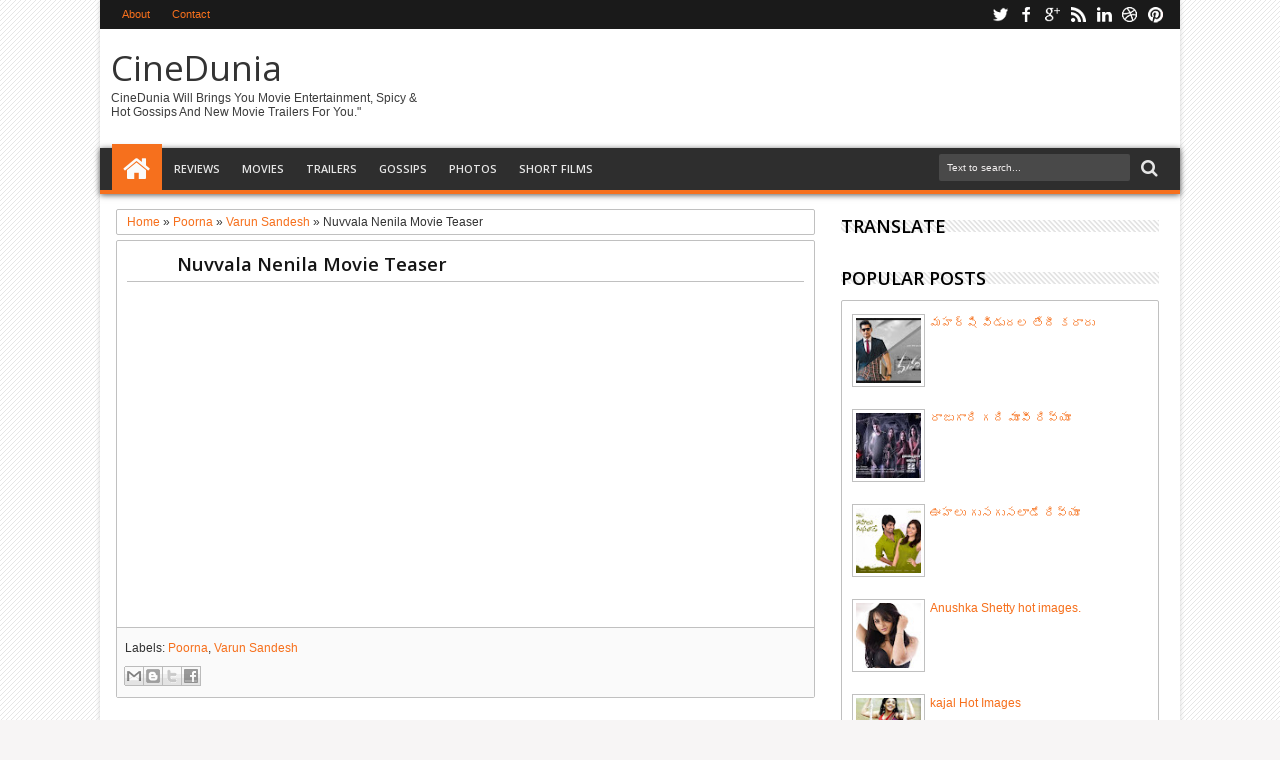

--- FILE ---
content_type: text/html; charset=UTF-8
request_url: http://www.cinedunia.com/b/stats?style=BLACK_TRANSPARENT&timeRange=ALL_TIME&token=APq4FmDSJjvC3mq2dx7sRTnN_PrNI158r1nf4BdwC5MFkKbOgkHfA0nsd3dHaQv2k3aFAYseb63Z-WqFlBL_u7Ccy953XgEwvQ
body_size: 262
content:
{"total":344055,"sparklineOptions":{"backgroundColor":{"fillOpacity":0.1,"fill":"#000000"},"series":[{"areaOpacity":0.3,"color":"#202020"}]},"sparklineData":[[0,11],[1,47],[2,50],[3,21],[4,15],[5,15],[6,25],[7,13],[8,11],[9,12],[10,21],[11,18],[12,20],[13,16],[14,15],[15,72],[16,18],[17,26],[18,24],[19,16],[20,30],[21,29],[22,96],[23,57],[24,54],[25,82],[26,52],[27,17],[28,44],[29,67]],"nextTickMs":1800000}

--- FILE ---
content_type: text/plain
request_url: https://www.google-analytics.com/j/collect?v=1&_v=j102&a=1647263718&t=pageview&_s=1&dl=http%3A%2F%2Fwww.cinedunia.com%2F2014%2F03%2Fnuvvala-nenila-movie-teaser.html&ul=en-us%40posix&dt=Nuvvala%20Nenila%20Movie%20Teaser%20-%20CineDunia&sr=1280x720&vp=1280x720&_u=IEBAAAABAAAAACAAI~&jid=1496087226&gjid=924788760&cid=2133430154.1768924385&tid=UA-5364155-27&_gid=1848969843.1768924385&_r=1&_slc=1&z=411411020
body_size: -285
content:
2,cG-X2QTRZWNPF